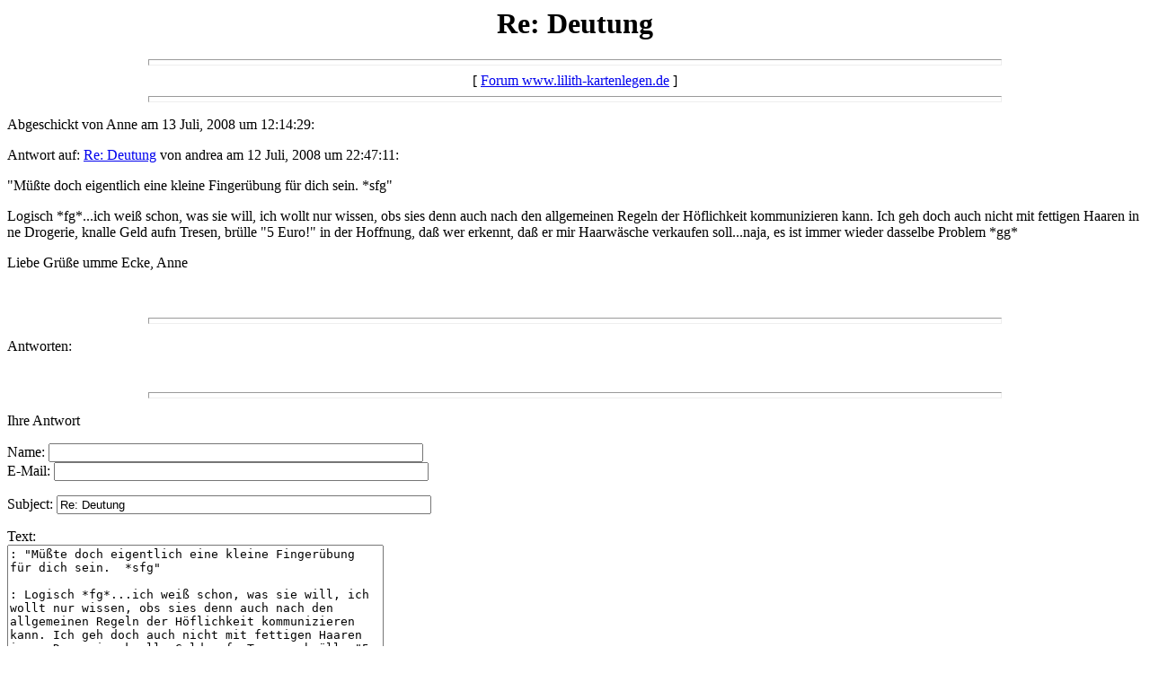

--- FILE ---
content_type: text/html
request_url: https://www.lilith-kartenlegen.de/forum/messages/773.html
body_size: 746
content:
<html>
  <head>
    <title>Re: Deutung</title>
  </head>
  <body bgcolor=white>
    <center>
      <h1>Re: Deutung</h1>
    </center>
<hr size=7 width=75%>
<center>   [ <a href="/forum/index.html">Forum www.lilith-kartenlegen.de</a> ]</center>
<hr size=7 width=75%><p>
Abgeschickt von Anne am 13 Juli, 2008 um 12:14:29:<p>
Antwort auf: <a href="771.html">Re: Deutung</a> von andrea am 12 Juli, 2008 um 22:47:11:<p>
"M&uuml;&szlig;te doch eigentlich eine kleine Finger&uuml;bung f&uuml;r dich sein.  *sfg"<p>Logisch *fg*...ich wei&szlig; schon, was sie will, ich wollt nur wissen, obs sies denn auch nach den allgemeinen Regeln der H&ouml;flichkeit kommunizieren kann. Ich geh doch auch nicht mit fettigen Haaren in ne Drogerie, knalle Geld aufn Tresen, br&uuml;lle "5 Euro!" in der Hoffnung, da&szlig; wer erkennt, da&szlig; er mir Haarw&auml;sche verkaufen soll...naja, es ist immer wieder dasselbe Problem *gg*<p>Liebe Gr&uuml;&szlig;e umme Ecke, Anne<br>
<br>
<br><hr size=7 width=75%><p>
<a name="followups">Antworten:</a><br>
<ul><!--insert: 773-->
</ul><!--end: 773-->
<br><hr size=7 width=75%><p>
<a name="postfp">Ihre Antwort</a><p>
<form method=POST action="/cgi-bin/forum.pl">
<input type=hidden name="followup" value="766,767,770,771,773">
<input type=hidden name="origname" value="Anne">
<input type=hidden name="origsubject" value="Re: Deutung">
<input type=hidden name="origdate" value="13 Juli, 2008 um 12:14:29">
Name: <input type=text name="name" size=50><br>
E-Mail: <input type=text name="email" size=50><p>
Subject: <input type=text name="subject"value="Re: Deutung" size=50><p>
Text:<br>
<textarea name="body" COLS=50 ROWS=10>
: &quot;M&uuml;&szlig;te doch eigentlich eine kleine Finger&uuml;bung f&uuml;r dich sein.  *sfg&quot;

: Logisch *fg*...ich wei&szlig; schon, was sie will, ich wollt nur wissen, obs sies denn auch nach den allgemeinen Regeln der H&ouml;flichkeit kommunizieren kann. Ich geh doch auch nicht mit fettigen Haaren in ne Drogerie, knalle Geld aufn Tresen, br&uuml;lle &quot;5 Euro!&quot; in der Hoffnung, da&szlig; wer erkennt, da&szlig; er mir Haarw&auml;sche verkaufen soll...naja, es ist immer wieder dasselbe Problem *gg*

: Liebe Gr&uuml;&szlig;e umme Ecke, Anne

</textarea>
<p>
 
<p><hr size=7 width=75%>
<center>   [ <a href="/forum/index.html">Forum www.lilith-kartenlegen.de</a> ]</center>
</body></html>
